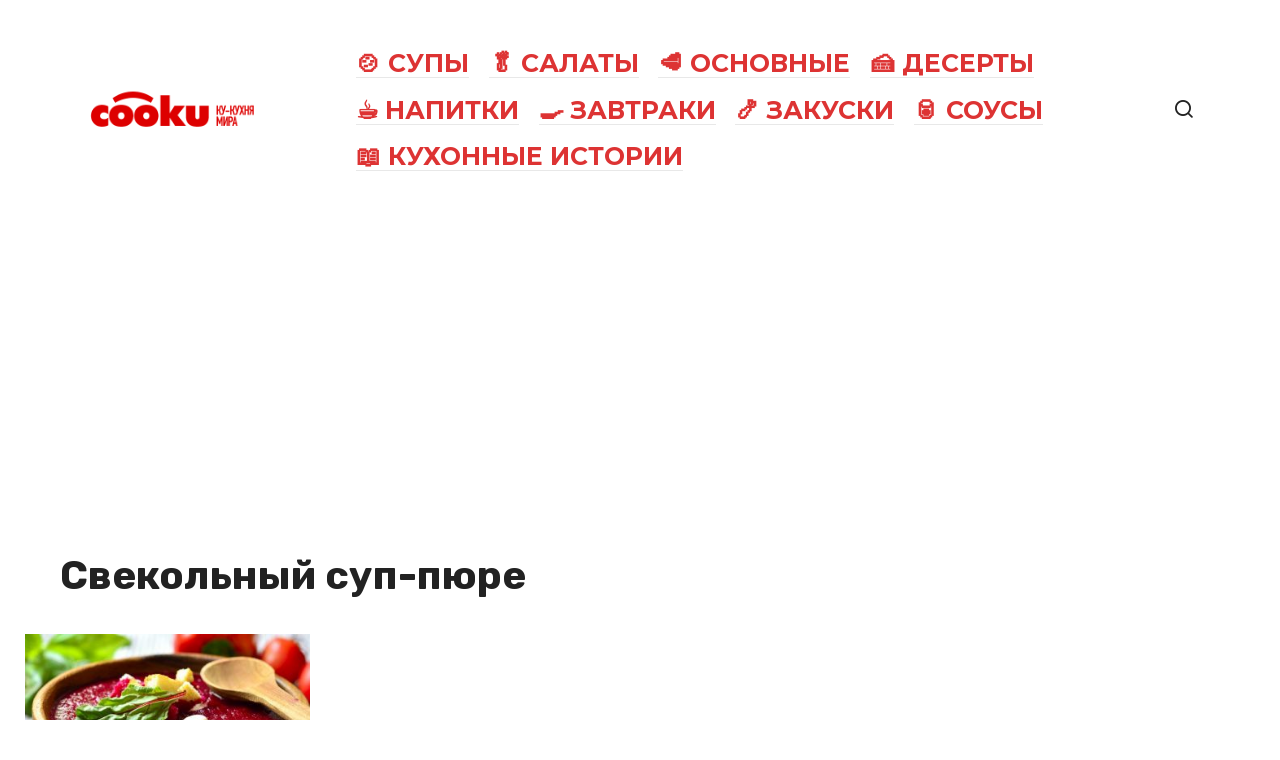

--- FILE ---
content_type: text/html; charset=utf-8
request_url: https://www.google.com/recaptcha/api2/aframe
body_size: 268
content:
<!DOCTYPE HTML><html><head><meta http-equiv="content-type" content="text/html; charset=UTF-8"></head><body><script nonce="VwppkW2jayjtJGK4TdGdpA">/** Anti-fraud and anti-abuse applications only. See google.com/recaptcha */ try{var clients={'sodar':'https://pagead2.googlesyndication.com/pagead/sodar?'};window.addEventListener("message",function(a){try{if(a.source===window.parent){var b=JSON.parse(a.data);var c=clients[b['id']];if(c){var d=document.createElement('img');d.src=c+b['params']+'&rc='+(localStorage.getItem("rc::a")?sessionStorage.getItem("rc::b"):"");window.document.body.appendChild(d);sessionStorage.setItem("rc::e",parseInt(sessionStorage.getItem("rc::e")||0)+1);localStorage.setItem("rc::h",'1764983413607');}}}catch(b){}});window.parent.postMessage("_grecaptcha_ready", "*");}catch(b){}</script></body></html>